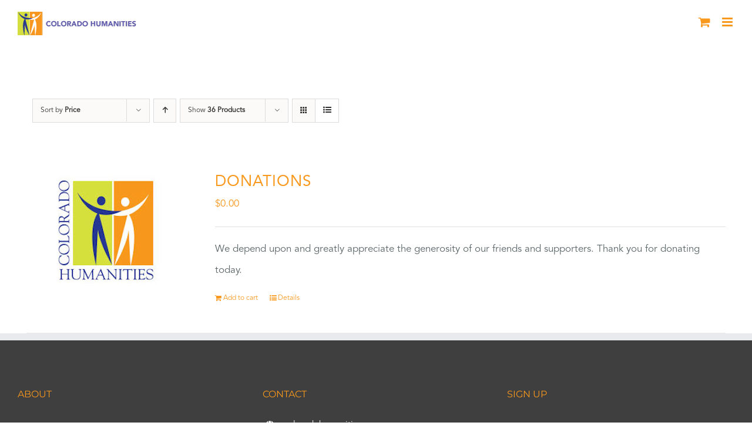

--- FILE ---
content_type: application/javascript
request_url: https://prism.app-us1.com/?a=224538483&u=https%3A%2F%2Fcoloradohumanities.org%2Fproduct-category%2Fdonation%2F%3Fproduct_count%3D36%26product_order%3Ddesc%26product_view%3Dlist%26product_orderby%3Dprice
body_size: 124
content:
window.visitorGlobalObject=window.visitorGlobalObject||window.prismGlobalObject;window.visitorGlobalObject.setVisitorId('1bfc84f9-2237-44dc-8777-ba98caac5092', '224538483');window.visitorGlobalObject.setWhitelistedServices('tracking', '224538483');